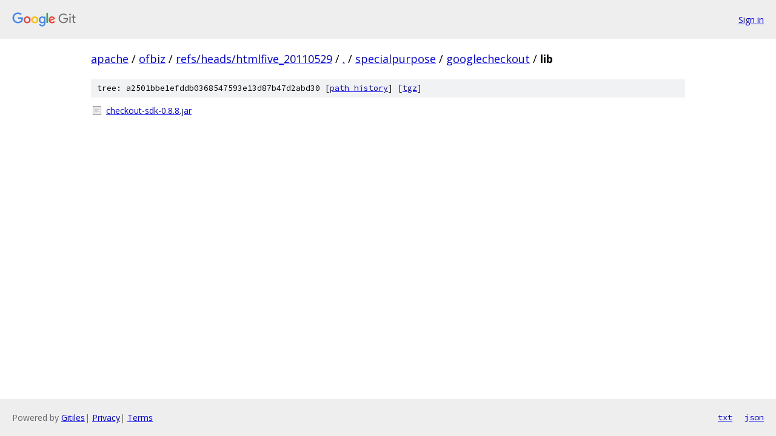

--- FILE ---
content_type: text/html; charset=utf-8
request_url: https://apache.googlesource.com/ofbiz/+/refs/heads/htmlfive_20110529/specialpurpose/googlecheckout/lib?autodive=0%2F%2F/
body_size: 733
content:
<!DOCTYPE html><html lang="en"><head><meta charset="utf-8"><meta name="viewport" content="width=device-width, initial-scale=1"><title>specialpurpose/googlecheckout/lib - ofbiz - Git at Google</title><link rel="stylesheet" type="text/css" href="/+static/base.css"><!-- default customHeadTagPart --></head><body class="Site"><header class="Site-header"><div class="Header"><a class="Header-image" href="/"><img src="//www.gstatic.com/images/branding/lockups/2x/lockup_git_color_108x24dp.png" width="108" height="24" alt="Google Git"></a><div class="Header-menu"> <a class="Header-menuItem" href="https://accounts.google.com/AccountChooser?faa=1&amp;continue=https://apache.googlesource.com/login/ofbiz/%2B/refs/heads/htmlfive_20110529/specialpurpose/googlecheckout/lib?autodive%3D0%252F%252F%252F">Sign in</a> </div></div></header><div class="Site-content"><div class="Container "><div class="Breadcrumbs"><a class="Breadcrumbs-crumb" href="/?format=HTML">apache</a> / <a class="Breadcrumbs-crumb" href="/ofbiz/">ofbiz</a> / <a class="Breadcrumbs-crumb" href="/ofbiz/+/refs/heads/htmlfive_20110529">refs/heads/htmlfive_20110529</a> / <a class="Breadcrumbs-crumb" href="/ofbiz/+/refs/heads/htmlfive_20110529/?autodive=0%2F%2F%2F">.</a> / <a class="Breadcrumbs-crumb" href="/ofbiz/+/refs/heads/htmlfive_20110529/specialpurpose?autodive=0%2F%2F%2F">specialpurpose</a> / <a class="Breadcrumbs-crumb" href="/ofbiz/+/refs/heads/htmlfive_20110529/specialpurpose/googlecheckout?autodive=0%2F%2F%2F">googlecheckout</a> / <span class="Breadcrumbs-crumb">lib</span></div><div class="TreeDetail"><div class="u-sha1 u-monospace TreeDetail-sha1">tree: a2501bbe1efddb0368547593e13d87b47d2abd30 [<a href="/ofbiz/+log/refs/heads/htmlfive_20110529/specialpurpose/googlecheckout/lib">path history</a>] <span>[<a href="/ofbiz/+archive/refs/heads/htmlfive_20110529/specialpurpose/googlecheckout/lib.tar.gz">tgz</a>]</span></div><ol class="FileList"><li class="FileList-item FileList-item--regularFile" title="Regular file - checkout-sdk-0.8.8.jar"><a class="FileList-itemLink" href="/ofbiz/+/refs/heads/htmlfive_20110529/specialpurpose/googlecheckout/lib/checkout-sdk-0.8.8.jar?autodive=0%2F%2F%2F">checkout-sdk-0.8.8.jar</a></li></ol></div></div> <!-- Container --></div> <!-- Site-content --><footer class="Site-footer"><div class="Footer"><span class="Footer-poweredBy">Powered by <a href="https://gerrit.googlesource.com/gitiles/">Gitiles</a>| <a href="https://policies.google.com/privacy">Privacy</a>| <a href="https://policies.google.com/terms">Terms</a></span><span class="Footer-formats"><a class="u-monospace Footer-formatsItem" href="?format=TEXT">txt</a> <a class="u-monospace Footer-formatsItem" href="?format=JSON">json</a></span></div></footer></body></html>